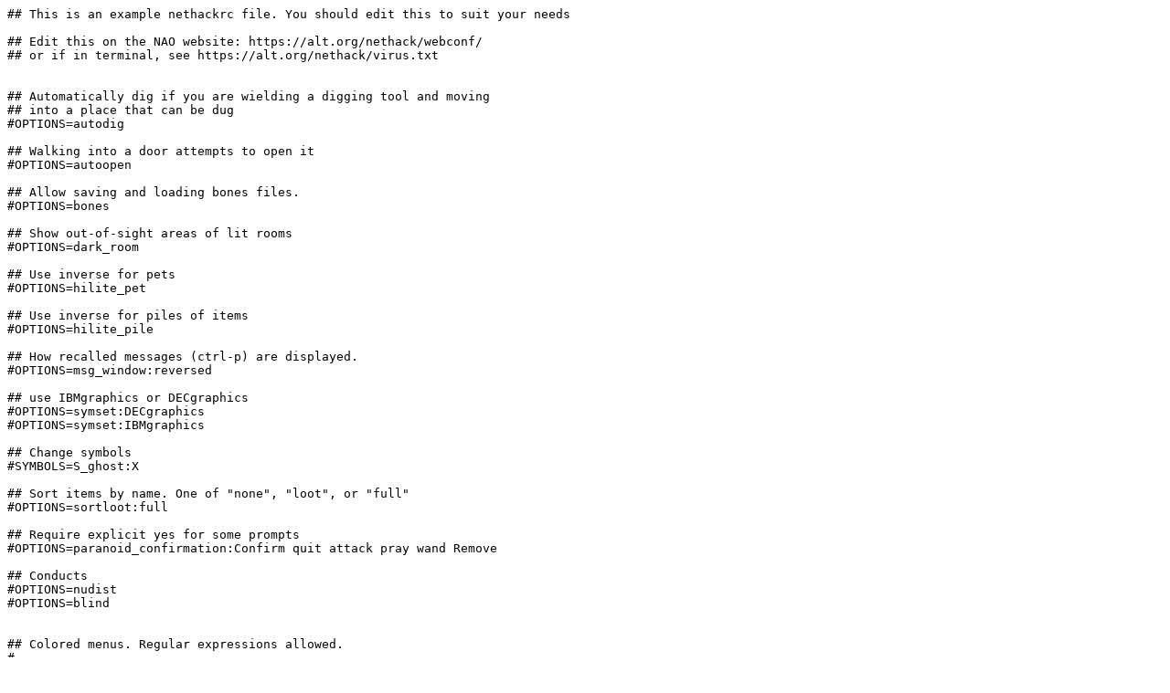

--- FILE ---
content_type: text/plain
request_url: https://slashem.me/userdata/featheta/nethack/featheta.nh360rc
body_size: 1673
content:
## This is an example nethackrc file. You should edit this to suit your needs

## Edit this on the NAO website: https://alt.org/nethack/webconf/
## or if in terminal, see https://alt.org/nethack/virus.txt


## Automatically dig if you are wielding a digging tool and moving
## into a place that can be dug
#OPTIONS=autodig

## Walking into a door attempts to open it
#OPTIONS=autoopen

## Allow saving and loading bones files.
#OPTIONS=bones

## Show out-of-sight areas of lit rooms
#OPTIONS=dark_room

## Use inverse for pets
#OPTIONS=hilite_pet

## Use inverse for piles of items
#OPTIONS=hilite_pile

## How recalled messages (ctrl-p) are displayed.
#OPTIONS=msg_window:reversed

## use IBMgraphics or DECgraphics
#OPTIONS=symset:DECgraphics
#OPTIONS=symset:IBMgraphics

## Change symbols
#SYMBOLS=S_ghost:X

## Sort items by name. One of "none", "loot", or "full"
#OPTIONS=sortloot:full

## Require explicit yes for some prompts
#OPTIONS=paranoid_confirmation:Confirm quit attack pray wand Remove

## Conducts
#OPTIONS=nudist
#OPTIONS=blind


## Colored menus. Regular expressions allowed.
#
OPTIONS=menucolors
MENUCOLOR=" blessed "=green
MENUCOLOR=" holy "=green
MENUCOLOR=" cursed "=red
MENUCOLOR=" unholy "=red
MENUCOLOR=" cursed .* (being worn)"=orange&underline


## Messagetypes
#
## displacing pets. hide the message.
#MSGTYPE=hide "You swap places with your .*"
## items on floor. don't repeat the message.
#MSGTYPE=norep "You see here a .*"
#MSGTYPE=norep "You see here an .*"
## delayed instadeaths. always prompt for -more-
#MSGTYPE=stop "You are slowing down."
#MSGTYPE=stop "You find it hard to breathe."
#MSGTYPE=stop "You are turning a little .*"
## moving up or down stairs
#MSGTYPE=hide "You descend .*"
#MSGTYPE=hide "You (climb|fly) (up|down) .*"
